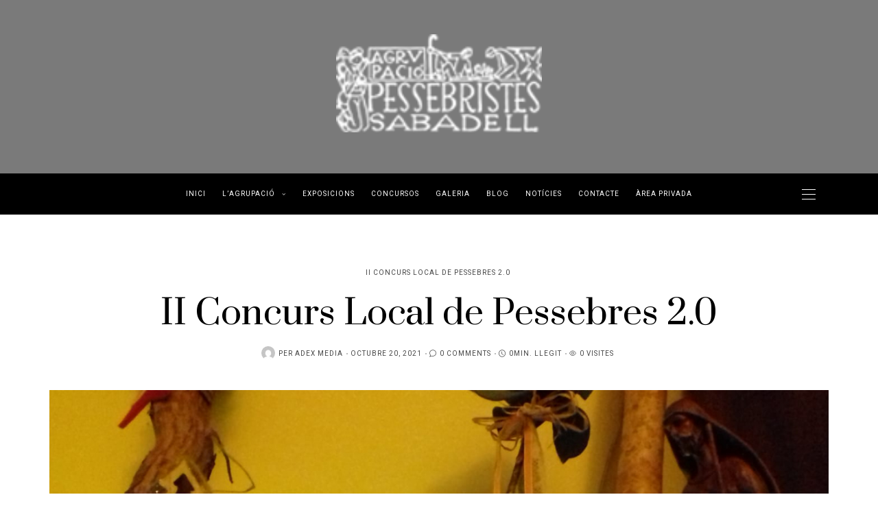

--- FILE ---
content_type: text/html; charset=UTF-8
request_url: https://pessebressabadell.cat/gallery-view/estel-canora/
body_size: 22103
content:
<!DOCTYPE html>
<html lang="ca">
<head>
	<meta charset="UTF-8" />
	<meta http-equiv="X-UA-Compatible" content="IE=edge">
   <meta name="viewport" content="width=device-width, initial-scale=1">

	<link rel="profile" href="https://gmpg.org/xfn/11" />
	<title>II Concurs Local de Pessebres 2.0 &#8211; Pessebristes Sabadell</title>
<meta name='robots' content='max-image-preview:large' />
<meta property="og:locale" content="ca" /><meta property="og:site_name" content="Pessebristes Sabadell" /><meta property="og:url" content="https://pessebressabadell.cat/gallery-view/estel-canora/" /><meta property="og:title" content="II Concurs Local de Pessebres 2.0" /><meta property="og:type" content="article" /><meta property="og:image" content="https://pessebressabadell.cat/wp-content/uploads/2021/10/Estel-Canora-1170x658.jpg" /><meta property="og:image:width" content="1170" /><meta property="og:image:height" content="658" /><link rel='dns-prefetch' href='//assets.pinterest.com' />
<link rel='dns-prefetch' href='//fonts.googleapis.com' />
<link rel="alternate" type="application/rss+xml" title="Pessebristes Sabadell &raquo; Canal d&#039;informació" href="https://pessebressabadell.cat/feed/" />
<link rel="alternate" type="application/rss+xml" title="Pessebristes Sabadell &raquo; Canal dels comentaris" href="https://pessebressabadell.cat/comments/feed/" />
<link rel="alternate" type="application/rss+xml" title="Pessebristes Sabadell &raquo; II Concurs Local de Pessebres 2.0 Canal dels comentaris" href="https://pessebressabadell.cat/gallery-view/estel-canora/feed/" />
<link rel="alternate" title="oEmbed (JSON)" type="application/json+oembed" href="https://pessebressabadell.cat/wp-json/oembed/1.0/embed?url=https%3A%2F%2Fpessebressabadell.cat%2Fgallery-view%2Festel-canora%2F" />
<link rel="alternate" title="oEmbed (XML)" type="text/xml+oembed" href="https://pessebressabadell.cat/wp-json/oembed/1.0/embed?url=https%3A%2F%2Fpessebressabadell.cat%2Fgallery-view%2Festel-canora%2F&#038;format=xml" />
<style id='wp-img-auto-sizes-contain-inline-css' type='text/css'>
img:is([sizes=auto i],[sizes^="auto," i]){contain-intrinsic-size:3000px 1500px}
/*# sourceURL=wp-img-auto-sizes-contain-inline-css */
</style>
<style id='wp-emoji-styles-inline-css' type='text/css'>

	img.wp-smiley, img.emoji {
		display: inline !important;
		border: none !important;
		box-shadow: none !important;
		height: 1em !important;
		width: 1em !important;
		margin: 0 0.07em !important;
		vertical-align: -0.1em !important;
		background: none !important;
		padding: 0 !important;
	}
/*# sourceURL=wp-emoji-styles-inline-css */
</style>
<link rel='stylesheet' id='wp-block-library-css' href='https://pessebressabadell.cat/wp-includes/css/dist/block-library/style.min.css' type='text/css' media='all' />
<style id='global-styles-inline-css' type='text/css'>
:root{--wp--preset--aspect-ratio--square: 1;--wp--preset--aspect-ratio--4-3: 4/3;--wp--preset--aspect-ratio--3-4: 3/4;--wp--preset--aspect-ratio--3-2: 3/2;--wp--preset--aspect-ratio--2-3: 2/3;--wp--preset--aspect-ratio--16-9: 16/9;--wp--preset--aspect-ratio--9-16: 9/16;--wp--preset--color--black: #000000;--wp--preset--color--cyan-bluish-gray: #abb8c3;--wp--preset--color--white: #ffffff;--wp--preset--color--pale-pink: #f78da7;--wp--preset--color--vivid-red: #cf2e2e;--wp--preset--color--luminous-vivid-orange: #ff6900;--wp--preset--color--luminous-vivid-amber: #fcb900;--wp--preset--color--light-green-cyan: #7bdcb5;--wp--preset--color--vivid-green-cyan: #00d084;--wp--preset--color--pale-cyan-blue: #8ed1fc;--wp--preset--color--vivid-cyan-blue: #0693e3;--wp--preset--color--vivid-purple: #9b51e0;--wp--preset--gradient--vivid-cyan-blue-to-vivid-purple: linear-gradient(135deg,rgb(6,147,227) 0%,rgb(155,81,224) 100%);--wp--preset--gradient--light-green-cyan-to-vivid-green-cyan: linear-gradient(135deg,rgb(122,220,180) 0%,rgb(0,208,130) 100%);--wp--preset--gradient--luminous-vivid-amber-to-luminous-vivid-orange: linear-gradient(135deg,rgb(252,185,0) 0%,rgb(255,105,0) 100%);--wp--preset--gradient--luminous-vivid-orange-to-vivid-red: linear-gradient(135deg,rgb(255,105,0) 0%,rgb(207,46,46) 100%);--wp--preset--gradient--very-light-gray-to-cyan-bluish-gray: linear-gradient(135deg,rgb(238,238,238) 0%,rgb(169,184,195) 100%);--wp--preset--gradient--cool-to-warm-spectrum: linear-gradient(135deg,rgb(74,234,220) 0%,rgb(151,120,209) 20%,rgb(207,42,186) 40%,rgb(238,44,130) 60%,rgb(251,105,98) 80%,rgb(254,248,76) 100%);--wp--preset--gradient--blush-light-purple: linear-gradient(135deg,rgb(255,206,236) 0%,rgb(152,150,240) 100%);--wp--preset--gradient--blush-bordeaux: linear-gradient(135deg,rgb(254,205,165) 0%,rgb(254,45,45) 50%,rgb(107,0,62) 100%);--wp--preset--gradient--luminous-dusk: linear-gradient(135deg,rgb(255,203,112) 0%,rgb(199,81,192) 50%,rgb(65,88,208) 100%);--wp--preset--gradient--pale-ocean: linear-gradient(135deg,rgb(255,245,203) 0%,rgb(182,227,212) 50%,rgb(51,167,181) 100%);--wp--preset--gradient--electric-grass: linear-gradient(135deg,rgb(202,248,128) 0%,rgb(113,206,126) 100%);--wp--preset--gradient--midnight: linear-gradient(135deg,rgb(2,3,129) 0%,rgb(40,116,252) 100%);--wp--preset--font-size--small: 13px;--wp--preset--font-size--medium: 20px;--wp--preset--font-size--large: 36px;--wp--preset--font-size--x-large: 42px;--wp--preset--spacing--20: 0.44rem;--wp--preset--spacing--30: 0.67rem;--wp--preset--spacing--40: 1rem;--wp--preset--spacing--50: 1.5rem;--wp--preset--spacing--60: 2.25rem;--wp--preset--spacing--70: 3.38rem;--wp--preset--spacing--80: 5.06rem;--wp--preset--shadow--natural: 6px 6px 9px rgba(0, 0, 0, 0.2);--wp--preset--shadow--deep: 12px 12px 50px rgba(0, 0, 0, 0.4);--wp--preset--shadow--sharp: 6px 6px 0px rgba(0, 0, 0, 0.2);--wp--preset--shadow--outlined: 6px 6px 0px -3px rgb(255, 255, 255), 6px 6px rgb(0, 0, 0);--wp--preset--shadow--crisp: 6px 6px 0px rgb(0, 0, 0);}:where(.is-layout-flex){gap: 0.5em;}:where(.is-layout-grid){gap: 0.5em;}body .is-layout-flex{display: flex;}.is-layout-flex{flex-wrap: wrap;align-items: center;}.is-layout-flex > :is(*, div){margin: 0;}body .is-layout-grid{display: grid;}.is-layout-grid > :is(*, div){margin: 0;}:where(.wp-block-columns.is-layout-flex){gap: 2em;}:where(.wp-block-columns.is-layout-grid){gap: 2em;}:where(.wp-block-post-template.is-layout-flex){gap: 1.25em;}:where(.wp-block-post-template.is-layout-grid){gap: 1.25em;}.has-black-color{color: var(--wp--preset--color--black) !important;}.has-cyan-bluish-gray-color{color: var(--wp--preset--color--cyan-bluish-gray) !important;}.has-white-color{color: var(--wp--preset--color--white) !important;}.has-pale-pink-color{color: var(--wp--preset--color--pale-pink) !important;}.has-vivid-red-color{color: var(--wp--preset--color--vivid-red) !important;}.has-luminous-vivid-orange-color{color: var(--wp--preset--color--luminous-vivid-orange) !important;}.has-luminous-vivid-amber-color{color: var(--wp--preset--color--luminous-vivid-amber) !important;}.has-light-green-cyan-color{color: var(--wp--preset--color--light-green-cyan) !important;}.has-vivid-green-cyan-color{color: var(--wp--preset--color--vivid-green-cyan) !important;}.has-pale-cyan-blue-color{color: var(--wp--preset--color--pale-cyan-blue) !important;}.has-vivid-cyan-blue-color{color: var(--wp--preset--color--vivid-cyan-blue) !important;}.has-vivid-purple-color{color: var(--wp--preset--color--vivid-purple) !important;}.has-black-background-color{background-color: var(--wp--preset--color--black) !important;}.has-cyan-bluish-gray-background-color{background-color: var(--wp--preset--color--cyan-bluish-gray) !important;}.has-white-background-color{background-color: var(--wp--preset--color--white) !important;}.has-pale-pink-background-color{background-color: var(--wp--preset--color--pale-pink) !important;}.has-vivid-red-background-color{background-color: var(--wp--preset--color--vivid-red) !important;}.has-luminous-vivid-orange-background-color{background-color: var(--wp--preset--color--luminous-vivid-orange) !important;}.has-luminous-vivid-amber-background-color{background-color: var(--wp--preset--color--luminous-vivid-amber) !important;}.has-light-green-cyan-background-color{background-color: var(--wp--preset--color--light-green-cyan) !important;}.has-vivid-green-cyan-background-color{background-color: var(--wp--preset--color--vivid-green-cyan) !important;}.has-pale-cyan-blue-background-color{background-color: var(--wp--preset--color--pale-cyan-blue) !important;}.has-vivid-cyan-blue-background-color{background-color: var(--wp--preset--color--vivid-cyan-blue) !important;}.has-vivid-purple-background-color{background-color: var(--wp--preset--color--vivid-purple) !important;}.has-black-border-color{border-color: var(--wp--preset--color--black) !important;}.has-cyan-bluish-gray-border-color{border-color: var(--wp--preset--color--cyan-bluish-gray) !important;}.has-white-border-color{border-color: var(--wp--preset--color--white) !important;}.has-pale-pink-border-color{border-color: var(--wp--preset--color--pale-pink) !important;}.has-vivid-red-border-color{border-color: var(--wp--preset--color--vivid-red) !important;}.has-luminous-vivid-orange-border-color{border-color: var(--wp--preset--color--luminous-vivid-orange) !important;}.has-luminous-vivid-amber-border-color{border-color: var(--wp--preset--color--luminous-vivid-amber) !important;}.has-light-green-cyan-border-color{border-color: var(--wp--preset--color--light-green-cyan) !important;}.has-vivid-green-cyan-border-color{border-color: var(--wp--preset--color--vivid-green-cyan) !important;}.has-pale-cyan-blue-border-color{border-color: var(--wp--preset--color--pale-cyan-blue) !important;}.has-vivid-cyan-blue-border-color{border-color: var(--wp--preset--color--vivid-cyan-blue) !important;}.has-vivid-purple-border-color{border-color: var(--wp--preset--color--vivid-purple) !important;}.has-vivid-cyan-blue-to-vivid-purple-gradient-background{background: var(--wp--preset--gradient--vivid-cyan-blue-to-vivid-purple) !important;}.has-light-green-cyan-to-vivid-green-cyan-gradient-background{background: var(--wp--preset--gradient--light-green-cyan-to-vivid-green-cyan) !important;}.has-luminous-vivid-amber-to-luminous-vivid-orange-gradient-background{background: var(--wp--preset--gradient--luminous-vivid-amber-to-luminous-vivid-orange) !important;}.has-luminous-vivid-orange-to-vivid-red-gradient-background{background: var(--wp--preset--gradient--luminous-vivid-orange-to-vivid-red) !important;}.has-very-light-gray-to-cyan-bluish-gray-gradient-background{background: var(--wp--preset--gradient--very-light-gray-to-cyan-bluish-gray) !important;}.has-cool-to-warm-spectrum-gradient-background{background: var(--wp--preset--gradient--cool-to-warm-spectrum) !important;}.has-blush-light-purple-gradient-background{background: var(--wp--preset--gradient--blush-light-purple) !important;}.has-blush-bordeaux-gradient-background{background: var(--wp--preset--gradient--blush-bordeaux) !important;}.has-luminous-dusk-gradient-background{background: var(--wp--preset--gradient--luminous-dusk) !important;}.has-pale-ocean-gradient-background{background: var(--wp--preset--gradient--pale-ocean) !important;}.has-electric-grass-gradient-background{background: var(--wp--preset--gradient--electric-grass) !important;}.has-midnight-gradient-background{background: var(--wp--preset--gradient--midnight) !important;}.has-small-font-size{font-size: var(--wp--preset--font-size--small) !important;}.has-medium-font-size{font-size: var(--wp--preset--font-size--medium) !important;}.has-large-font-size{font-size: var(--wp--preset--font-size--large) !important;}.has-x-large-font-size{font-size: var(--wp--preset--font-size--x-large) !important;}
/*# sourceURL=global-styles-inline-css */
</style>

<style id='classic-theme-styles-inline-css' type='text/css'>
/*! This file is auto-generated */
.wp-block-button__link{color:#fff;background-color:#32373c;border-radius:9999px;box-shadow:none;text-decoration:none;padding:calc(.667em + 2px) calc(1.333em + 2px);font-size:1.125em}.wp-block-file__button{background:#32373c;color:#fff;text-decoration:none}
/*# sourceURL=/wp-includes/css/classic-themes.min.css */
</style>
<link rel='stylesheet' id='contact-form-7-css' href='https://pessebressabadell.cat/wp-content/plugins/contact-form-7/includes/css/styles.css' type='text/css' media='all' />
<link rel='stylesheet' id='bootstrap-css' href='https://pessebressabadell.cat/wp-content/themes/buzzblogpro/bootstrap/bootstrap.min.css' type='text/css' media='all' />
<link rel='stylesheet' id='buzzblogpro-style-css' href='https://pessebressabadell.cat/wp-content/themes/buzzblogpro/style.css' type='text/css' media='all' />
<style id='buzzblogpro-style-inline-css' type='text/css'>
@media (min-width: 1200px) {.container,.page .title-section, .single .content-holder .single-title-section,.container .wp-block-group__inner-container{max-width: 1600px;}.fullwidth-widget .form-inline {max-width: 1600px;}.single .content-holder .single-title-section {width: 1600px;}}.owl-slide .cover-wrapper.slide-sub-item-large {border-right-width: 32px;}.owl-slide .cover-wrapper.slide-sub-item-small.middle {border-bottom-width: 16px;}.owl-slide .cover-wrapper.slide-sub-item-small.last {border-top-width: 16px;}@media(min-width:992px){.owl-slide .cover-wrapper.slide-sub-item-large {height: 600px;}.owl-slide .cover-wrapper.slide-sub-item-small {height: 300px;}}@media only screen and (min-width:768px) and (max-width:991px) {.owl-slide .cover-wrapper.slide-sub-item-large {height: 400px;}.owl-slide .cover-wrapper.slide-sub-item-small {height: 200px;}}@media(max-width:767px){.owl-slide .cover-wrapper.slide-sub-item-large {height: 300px;}.owl-slide .cover-wrapper.slide-sub-item-small {height: 150px;}}.primary-menu .has-mega-sub-menu .mega-sub-menu {min-height:320px;}.logo img {width:px;}.split-menu .header .logo {max-width:px;}.navbar-fixed .logo img {width:px;}.split-menu .header .navbar-fixed .logo {max-width:px;}.footer-logo .logo img {width:529px;}#primary {border-top-color:#EEEEEE}#primary {border-bottom-color:#EEEEEE}#primary {border-top-width:0px;}#primary {border-bottom-width:0px;}.single .single-header .meta-space-top, .single .single-header .meta-space-top a { text-align:center!important;}.bigletter:before { font-family:"JostRegular";}.lowestfooter {border-top-color:#EEEEEE}.header-overlay {background:}.parallax-image:before {background:rgba(0,0,0,0.42)}.primary-menu ul li:not(.buzzblogpro-widget-menu) > ul {top:-0px}.owl-slide .cover-wrapper.slide-sub-item-large {border-right-color: transparent;}.owl-slide .cover-wrapper.slide-sub-item-small.middle {border-bottom-color: transparent;}.owl-slide .cover-wrapper.slide-sub-item-small.last {border-top-color: transparent;}.top-slideshow .cover:before {background: linear-gradient(to bottom, transparent 40%, #000000 100%)} .top-slideshow .cover:before{opacity: 0.34;}body { background-color:#ffffff;}.logo-in-menu img {max-height: 24px;}
.widget_nav_menu li {
    border-top: 0;
    padding: 0.7667em 12px;
    display: inline-block;
}
#menu-footer-menu {text-align:center;}
.sidebar .widget {
    margin-bottom: 60px;}
    .topleftmenu, .topcenter-menu {
    border-bottom: 0px solid #eee;
}
.primary-menu .mega-menu-posts .post-title {
    padding: 12px 28px 6px 28px;
}			
body.login {
    color: white;
}
/*
#cuar-js-page-content {
    padding-right: 11px;
}
#cuar-js-tray {
    display:none;
}
*/		
.library-viewer--breadcrumb {
    border: 0px !important;
    border-bottom: 1px solid #d4d4d4 !important;
    padding: 0px 0px !important;
    margin-bottom:0px !important;
}
.library-viewer--breadcrumb-item {
    color: black !important;
    text-transform: capitalize;
    font-style: italic;
    font-size: 16px;
}
.library-viewer--folder h3,
.library-viewer--folder h3 a,
.library-viewer--file a {
    line-height:1.2;
    font-size:19px;
    margin-bottom:0px;
    color: black;
    font-weight:400;
    font-family: inherit;
}
.library-viewer--table tbody tr:nth-child(2n-1) {
    background-color: #ededed;
}
td.library-viewer--file-el {
    display: flex;
    align-items: center;
    justify-content: space-between;
}
a.download-btn {
    padding: 5px 10px;
    background-color: black;
    color: white;
    font-size: .8em;
    cursor: pointer;
}
a.download-btn:hover {
    background-color: #d7bb71;
}
span.library-viewer--file__icon {
    width: 30px;
    display: inline-block;
}

.private-page-template .elementor-tabs-wrapper {
    border-bottom: 1px solid #c3c3c3;
}
.private-page-template .elementor-tab-title {
    border: 0 !important;
    font-weight:600 !important;
    color:#c3c3c3 !important;
}
.private-page-template .elementor-tab-title.elementor-active {
    color:black !important;
}
.private-page-template .elementor-tab-title:after {
    border:0px !important;
}
.private-page-template .elementor-tab-content {
    padding:0px !important;
    border:0px !important;
}

.elementor-widget-wp-widget-buzzblogpro_categorybanner .elementor-widget-container {
    display:flex;
}
.elementor-widget-wp-widget-buzzblogpro_categorybanner .elementor-widget-container .promo-button + .promo-button {
    margin-left: 10px;
}	

.zoom-in {
    transition: .2s ease-in-out;
    transform: scale(1);
}
.zoom-in:hover {
    transform: scale(1.04);
}.post_category:after, .hs_aboutme_text span, .slide-category span, .widget-content h4.subtitle span, .nav-tabs > li.active > a, .nav-tabs > li.active > a:hover, .nav-tabs > li.active > a:focus, .title-section span, .heading-entrance span {border-top-color:#000000}.mailchimp-alert, .consent-check input[type="checkbox"]:checked + label::before {background:#000000}.error404-holder_num, .twitter-list i, .hercules-likes:hover:before, .hercules-likes.active:before {color:#000000}.icon-menu .icon-menu-count, .audioplayer-bar-played, .audioplayer-volume-adjust div div, #back-top a:hover span, .owl-carousel .owl-dots .owl-dot.active span, .owl-carousel .owl-dots .owl-dot:hover span, .link-image a .link-wrapper, .widget_calendar tbody a, .text-highlight, div.jp-play-bar, div.jp-volume-bar-value, .progress .bar, .buzzblogpro-cart .badge, .mobile-shopping-cart .badge, .share-buttons .heart span {background:#000000}.hs_recent_popular_tab_widget_content .tab_title.selected a, .search-option-tab li:hover a,.search-option-tab li.active a {border-bottom: 1px solid #000000}.consent-check input[type="checkbox"]:checked + label::before, .consent-check label::before {border: 1px solid #000000}.primary-menu ul li:not(.buzzblogpro-widget-menu):hover > a, .primary-menu .has-mega-column:not(.widget-in-menu) > .sub-menu a:hover, .primary-menu .has-mega-column > .sub-menu > .columns-sub-item > a:hover, .primary-menu li ul li.active-link:not(.buzzblogpro-widget-menu) a { color:#c2a37e}.primary-menu ul li.current-menu-item:not(.buzzblogpro-widget-menu) > a, .primary-menu .has-mega-column:not(.widget-in-menu) > .sub-menu .current-menu-item > a { color:#c2a37e}.menu-mobile ul li.current-menu-item > a, .menu-mobile ul li.current-menu-ancestor > a { color:#d7bb71}.primary-menu > li > a:hover, .primary-menu > li.current-menu-item > a, .primary-menu > li.current-menu-ancestor > a, .primary-menu li:hover > a, .primary-menu .mega-menu-posts .post a:hover { color:#d7bb71}.primary-menu > li.current-menu-item > a, .primary-menu > li.current-menu-ancestor > a { color:#d7bb71}.primary-menu > li > a {background:transparent;}.primary-menu > li > a:hover, .primary-menu > li.current-menu-item > a, .primary-menu > li.current-menu-ancestor > a, .primary-menu li:hover > a { background:transparent;}.primary-menu > li.current-menu-item > a, .primary-menu > li.current-menu-ancestor > a { background:transparent;}.widget-in-menu .grid .grid-item .post-header h2 a, .widget-in-menu .grid .grid-item h2.post-title, .widget-in-menu .post-grid-block h2.grid-post-title a, .widget-in-menu .post-grid-block h2.grid-post-title { color:#000000}.animated-border-effect .primary-menu > li > a:before {background: transparent;}.primary-menu .has-sub-menu:not(.no-sub-menu) .mega-menu-posts, .megamenu-submenu-left .primary-menu .has-sub-menu:not(.no-sub-menu) .mega-menu-posts, .primary-menu ul li:not(.buzzblogpro-widget-menu) a, .primary-menu .has-mega-sub-menu .mega-sub-menu ul, .primary-menu .has-mega-column > .sub-menu > .columns-sub-item > a, #cart-wrap {border-color:transparent}#top-menu ul {background:rgba(255,255,255,1)}#top-menu ul a, #top-menu .current_page_item ul a, #top-menu ul .current_page_item a, #top-menu .current-menu-item ul a, #top-menu ul .current-menu-item a, #top-menu li:hover > ul a {border-color:#FFFFFF}.top-border {background:#FFFFFF}.modern-layout .meta-space-top a, .modern-layout .meta-space-top, .modern-layout .post_category a, .modern-layout .meta-space-top, .parallax-image .category-box span, .parallax-image .category-filter a, .parallax-image .cat-des, .parallax-image .title-section h2, .modern-layout .title-section h2, .modern-layout h2.post-subtitle {color:#ffffff}.modern-layout h1.post-title, .parallax-image .title-section h1 {color:#ffffff}.ribbon-featured {color:#000000}.ribbon-featured {background:#f9f9f9}.category-filter ul li.current-cat a, .category-filter ul li.current-cat-ancestor a { color: #ffffff}#cart-wrap .but-cart:hover, .footer .instagram-footer .readmore-button a:hover, a.comment-reply-link:hover, input[type="submit"]:hover, input[type="button"]:hover, .btn-default.active, .btn-default.focus, .btn-default:active, .btn-default:focus, .btn-default:hover, .open > .dropdown-toggle.btn-default, .category-filter ul li.current-cat a, .category-filter ul li.current-cat-ancestor a, .category-filter ul li a:hover, .woocommerce #review_form #respond .form-submit input:hover, .woocommerce .widget_price_filter .price_slider_amount .button:hover, .woocommerce div.product form.cart .button:hover, .woocommerce #respond input#submit:hover, .woocommerce #respond input#submit.alt, .woocommerce a.button:hover, .woocommerce a.button.alt:hover, .woocommerce button.button.alt:hover, .woocommerce input.button.alt:hover, .woocommerce button.button:hover, .woocommerce input.button:hover { border-color: #d7bb71}#cart-wrap .but-cart, .footer .instagram-footer .readmore-button a, a.btn, a.comment-reply-link, input[type="submit"], input[type="button"], .category-filter ul li a, .woocommerce #review_form #respond .form-submit input, .woocommerce .widget_price_filter .price_slider_amount .button, .woocommerce div.product form.cart .button, .woocommerce #respond input#submit, .woocommerce #respond input#submit.alt, .woocommerce a.button, .woocommerce a.button.alt, .woocommerce button.button.alt, .woocommerce input.button.alt, .woocommerce button.button, .woocommerce input.button { background: #000000}#cart-wrap .but-cart:hover, .footer .instagram-footer .readmore-button a:hover, a.comment-reply-link:hover, input[type="submit"]:hover, input[type="button"]:hover, .btn-default.active, .btn-default.focus, .btn-default:active, .btn-default:focus, .btn-default:hover, .open > .dropdown-toggle.btn-default, .category-filter ul li.current-cat a,.category-filter ul li.current-cat-ancestor a, .category-filter ul li a:hover, .woocommerce #review_form #respond .form-submit input:hover, .woocommerce .widget_price_filter .price_slider_amount .button:hover, .woocommerce div.product form.cart .button:hover, .woocommerce #respond input#submit:hover, .woocommerce #respond input#submit.alt, .woocommerce a.button:hover, .woocommerce a.button.alt:hover, .woocommerce button.button.alt:hover, .woocommerce input.button.alt:hover, .woocommerce button.button:hover, .woocommerce input.button:hover { background: #d7bb71}.viewpost-button a.button { border-color: #000000}.viewpost-button a.button:hover { border-color: #d7bb71}.viewpost-button a.button { background: #000000}.viewpost-button a.button:hover { background: #d7bb71}a.slideshow-btn:hover { border-color: #d7bb71}a.slideshow-btn { background: #ffffff}a.slideshow-btn:hover { background: #d7bb71}.top-slideshow .cover .cover-link { display:none;}.page-numbers li a { border-color: #000000}.page-numbers .current { color: #ffffff}.page-numbers .current { border-color: #000000}.page-numbers .current { background: #000000}.page-numbers li a:hover { border-color: #000000}.page-numbers li a { background: #ffffff}.page-numbers li a:hover { background: #000000}.icon-menu a { line-height: 20px;}.icon-menu a { color: #FFFFFF;}.nav-icon4 span, .nav-icon4 span:before, .nav-icon4 span:after { background-color: #FFFFFF;}.side-icons .nav-icon4 span:before, .side-icons .nav-icon4 span:after { background-color: #000000;}
/*# sourceURL=buzzblogpro-style-inline-css */
</style>
<link rel='stylesheet' id='buzzblogpro-fonts-without-redux-css' href='//fonts.googleapis.com/css?family=Playfair+Display%3A400%2C400italic%3B%7CHeebo%3A400%7CMr+De+Haviland%3A400%7CPrata%3A400&#038;subset=latin%2Clatin-ext' type='text/css' media='all' />
<link rel='stylesheet' id='buzzblogpro-reset-css' href='https://pessebressabadell.cat/wp-content/themes/buzzblogpro/reset.css' type='text/css' media='all' />
<link rel='stylesheet' id='wppb_stylesheet-css' href='https://pessebressabadell.cat/wp-content/plugins/profile-builder/assets/css/style-front-end.css' type='text/css' media='all' />
<script type="text/javascript" src="https://pessebressabadell.cat/wp-includes/js/jquery/jquery.min.js" id="jquery-core-js"></script>
<script type="text/javascript" src="https://pessebressabadell.cat/wp-includes/js/jquery/jquery-migrate.min.js" id="jquery-migrate-js"></script>
<link rel="https://api.w.org/" href="https://pessebressabadell.cat/wp-json/" /><link rel="alternate" title="JSON" type="application/json" href="https://pessebressabadell.cat/wp-json/wp/v2/gallery/9549" /><link rel="EditURI" type="application/rsd+xml" title="RSD" href="https://pessebressabadell.cat/xmlrpc.php?rsd" />
<meta name="generator" content="WordPress 6.9" />
<link rel="canonical" href="https://pessebressabadell.cat/gallery-view/estel-canora/" />
<link rel='shortlink' href='https://pessebressabadell.cat/?p=9549' />
<script>
window.addEventListener('load', function() {
    const wgt = document.querySelector('#wppb-login-widget-2')
    
    var div_top = document.createElement('div')
        div_top.className = "wppb-login-text-top"
        div_top.innerHTML = `
            <p class="accedeix">ACCEDEIX A L'ÀREA PRIVADA</p>
            <p>Introdueix les teves dades i entra a l'àrea privada.<br>Estigues alerta de totes les notícies, esdeveniments, sorteigs, concursos i moltes coses més.</p>
        `;
        
    var div_bot = document.createElement('div')
        div_bot.className = "wppb-login-text-bottom"
        div_bot.innerHTML = `
            <img src="//pessebressabadell.cat/wp-content/uploads/2021/10/firma.png">
        `;  
    
    if( wgt )
    {
        var rf1 = wgt.querySelector('#wppb-login-wrap')
            if( rf1 ) rf1.parentNode.insertBefore(div_top, rf1);
            
         var rf2 = wgt.querySelector('.login-submit')   
            if( rf2 ) rf2.parentNode.insertBefore(div_bot, rf2);
    }
    
    // Slider
    const first_slide = document.querySelector('.parallax-image.layout9');
    const slides = [
        {
            image : 'https://pessebressabadell.cat/wp-content/uploads/2021/11/banner-principal-02.jpg',
            text : '<h1>Agrupació de Pessebristes</h1><h2>de Sabadell</h2>'
        },
        {
            image : 'https://pessebressabadell.cat/wp-content/uploads/2022/04/banner-principal-03-sinfiltro.jpg',
            text : '<h1>Agrupació de Pessebristes</h1><h2>de Sabadell</h2>'
        },
    ];
    
    if( first_slide ) {
        first_slide.setAttribute('data-slide', 0);
        
        slides.forEach(({image, text}, index) => {
            var tmp = first_slide.cloneNode(true);
                tmp.classList.add('hideSlide');
                tmp.setAttribute('data-slide', index+1);
                tmp.style.backgroundImage = `url(${image})`
                
                tmp.querySelector('.title-section').innerHTML = text;
                
                
                first_slide.parentNode.insertBefore(tmp, first_slide);
        })
        
        // Loop
        setTimeout(() => {
            const all_slides = document.querySelectorAll('.parallax-image.layout9');
            const slides_count = all_slides.length;
            var cr = 1;
            
            setInterval(() => {
                all_slides.forEach(el => el.classList.add('hideSlide'))
                document.querySelector(`.parallax-image.layout9[data-slide="${cr}"]`).classList.remove('hideSlide')
                cr++
                if( cr == slides_count ) cr = 0
            }, 8000)
            
        }, 150)
    }
}, false)
</script><meta name="generator" content="Elementor 3.21.5; features: e_optimized_assets_loading, e_optimized_css_loading, additional_custom_breakpoints; settings: css_print_method-internal, google_font-enabled, font_display-auto">
<link rel="icon" href="https://pessebressabadell.cat/wp-content/uploads/2021/10/cropped-logotipo-32x32.png" sizes="32x32" />
<link rel="icon" href="https://pessebressabadell.cat/wp-content/uploads/2021/10/cropped-logotipo-192x192.png" sizes="192x192" />
<link rel="apple-touch-icon" href="https://pessebressabadell.cat/wp-content/uploads/2021/10/cropped-logotipo-180x180.png" />
<meta name="msapplication-TileImage" content="https://pessebressabadell.cat/wp-content/uploads/2021/10/cropped-logotipo-270x270.png" />
		<style type="text/css" id="wp-custom-css">
			/*GLOBAL*/
.cp-logout{
	padding-right:20px !important;
}
.title-section h2{
	font-family: Butler;
  text-align: center;
  line-height: 52px;
  letter-spacing: -2px;
  font-weight: 700 !important;
  font-style: normal;
  color: white;
  font-size: 52px;
}
h2.post-subtitle{
	line-height:30px !important;
	font-size:35px !important;
}
a.pinterest-share-icon{
  display: none;
}
.soci label{
	padding:5px 0px;
}
.vertical-share-container{
	display:none;
}
input.wpcf7-form-control.has-spinner.wpcf7-submit {
  text-align: center !important;
  margin: 0 auto;
  align-items: center;
  justify-content: center;
  display: flex;
}
p{
	margin:0 !important;
}
.miscelania * {
  text-align: center !important;
}
.headerstyler {
	background-color: black !important;
}
li#wppb-form-element-1 h4 {
  text-align: center;
  font-family: 'Butler';
}
.wppb-form-field label, #wppb-login-wrap .login-username label, #wppb-login-wrap .login-password label, #wppb-login-wrap .login-auth label {
  width: 100%;
  float: left;
  min-height: 1px;
	text-align:left;
}
div#wppb-login-widget-2 h4 {
  font-family: 'Butler';
  font-size: 25px;
	line-height:1.2em;
}
.wppb-form-field input[type="text"], .wppb-form-field input[type="number"], .wppb-form-field input[type="email"], .wppb-form-field input[type="url"], .wppb-form-field input[type="password"], .wppb-form-field input[type="search"], .wppb-form-field select, .wppb-form-field textarea, .wppb-checkboxes, .wppb-radios, #wppb-login-wrap .login-username input, #wppb-login-wrap .login-password input, #wppb-login-wrap .login-auth input {
  width: 100%;
  float: left;
}
p.login-submit {
  text-align: center;
}
.wppb-login-text-bottom {
  text-align: center;
}
.wppb-login-text-top p {
  text-align: center;
	padding-bottom:40px;
}
p.accedeix {
  font-size: 18px;
  text-align: center;
	font-weight:bold;
}
p.form-submit {
  text-align: center;
}
.col-md-12{
	min-height:0px !important;
}
figure.thumbnail.featured-thumbnail.large {
  margin-top: 0px !important;
	margin-bottom:10px !important;
}
a.newsletter-ajax-popup {
  display: none;
}
div.promo-button span{
	display:none;
}
.promo-button a {
  padding: 10px 60px;
  background-color: black;
  color: white;
}
.promo-button a:hover {
  background-color: #f0b689;
  color: black;
}
.footer_heading h4.subtitle {
  background-color: transparent !important;
  color: white !important;
  font-family: 'JostRegular' !important;
  font-weight: 600 !important;
  text-transform: uppercase !important;
	text-align:left !important;
}
.footer-mobil {
  border-top: 1px solid white;
}
.widget_nav_menu li {
  border-top: 0;
  padding: 0.7667em 12px;
  display: block;
  width: 50%;
  padding: 5px 0px;
  float: left;
	text-align:left !important
}
.fullheight-header-active:not(.navbar-fixed) #primary {
  border-bottom-width: 1px;
  border-top-width: 1px;
}
.fullheight-header-active:not(.navbar-fixed) #primary {
  border-top-color: rgba(255,255,255,0.8);
  border-bottom-color: rgba(255,255,255,0.8);
}

/*END GLOBAL*/

/*HOME*/

.noticia-destacada .cover-content {
  background-color: transparent;
}
.noticies-principals {
    width: 45%;
    float: left;
    margin-left: 5%;
}
.hercules_widget_featured_post .cover-content{
	top:0 !important;
}
.home-blog-noticia h4 {
  position: absolute !important;
  top: 5% !important;
  color: white !important;
  z-index: 1;
  background-color: transparent !important;
  left: 5%;
  font-family: 'Jost' !important;
  font-weight: bold !important;
  font-size: 18px !important;
}
.home-blog-noticia .excerpt {
  position: absolute;
  top: 20%;
  left: 5%;
  font-family: 'Jost';
  color: white;
  font-size: 25px;
}
.noticia-destacada .cover-content h2 a, .noticia-destacada .cover-content span, .noticia-destacada .cover-content a {
  color: black !important;
}
.noticies-blog h2.grid-post-title a {
  color: white !important;
  position: absolute;
  top: 40%;
	left: 10%;
}
.noticies-blog .meta-space-top {
	position: absolute;
	top: 60%;
}
.noticies-blog .meta-space-top span, .noticies-blog .meta-space-top a {
	color: white !important;
}
.footer-text{
	text-align:left;
}
.category-filter ul {
	margin-top: 30px;
}
.category-filter ul li {
	margin-right: 25px;
	margin-bottom: 25px;
}
.category-box span{
	display:none !important;
}
.category-filter{
	text-align:left;
}
.direccio-ratoli{
	font-size:48px !important;
}
.ratoli-img{
	display:none;
}
/*END HOME*/

/*HISTORIA*/

/*LLISTA HISTORIA*/

ul.llista-historia li::marker{
	font-weight:bold;
}
ul.llista-historia li:first-child::marker {
	content: '1940  ';
}
ul.llista-historia li:nth-child(2n)::marker{
	content: '1941  ';
}
ul.llista-historia li:nth-child(3n)::marker{
	content: '1956  ';
}
ul.llista-historia li:nth-child(4n)::marker{
	content: '1966  ';
}
ul.llista-historia li:nth-child(5n)::marker{
	content: '1977  ';
}
ul.llista-historia li:nth-child(6n)::marker{
	content: '1977  ';
}
ul.llista-historia li:nth-child(7n)::marker{
	content: '1980  ';
}
ul.llista-historia li:nth-child(8n)::marker{
	content: '1984  ';
}
ul.llista-historia li:nth-child(9n)::marker{
	content: '1984  ';
}
ul.llista-historia li:nth-child(10n)::marker{
	content: '1991  ';
}
ul.llista-historia li:nth-child(11n)::marker{
	content: '1991  ';
}
ul.llista-historia li:nth-child(12n)::marker{
	content: '2001  ';
}
ul.llista-historia li:nth-child(13n)::marker{
	content: '2010  ';
}
ul.llista-historia li:nth-child(14n)::marker{
	content: '2016  ';
}

/*END LLISTA HISTORIA*/

/*END HISTORIA*/

/*RESPONSIVE*/

@media (min-width:801px) and (max-width:1200px){

.ratoli-img{
	display:none !important;
}
	
}

@media (min-width:365px) and (max-width:800px){

.widget_hs_recent_popular_tab{
	display:none;
}
.logged-in .mobile-top-panel {
  top: 46px !important;
  position: absolute;
  height: 64px;
}
.category-filter ul {
  margin-top: 50px;
}
.slideshow-btn, .owl-slide .slide-play {
  display: block;
}
h2 {
  font-size: 45px !important;
  line-height: 1em;
}
.footer-mobil{
	padding-top: 20px;
  background-color: black;
  border-top: 1px solid white;
}
.footer-text{
	text-align:center;
}
.col-md-4{
	clear: both;
}
.footer_heading h4.subtitle {
	text-align:left !important;
}
.footer-text{
	text-align:left !important;
}
.ratoli-img{
	display:block;
}
	
}

/*END RESPONSIVE*/

.content-holder {
 	position: relative;
}
.parallax-image.layout9 {
  z-index: 1;
  opacity: 1;
  position: relative;
	transition: .5s linear;
}
.parallax-image.layout9.hideSlide {
  z-index: 2;
  opacity: 0;
  position: absolute;
	top:0;
	left:0;
	width: 100%;
}

@media (min-width:400px) and (max-width:1600px){
h2{
	font-size:36px !important;
}
.direccio-ratoli{
		font-size:32px !important;
}
.noticies-principals {
    width: 100%;
    float: none;
    margin-left: 0%;
}
.ratoli-img{
	display:block;
}

}

.cuar_private_file-template-default .post_content .isopad {
	max-width: 100%;
}
.cuar_private_file-template-default .post_content .isopad .post-inner {
	    max-width: 100%;
}
.cuar_private_file-template-default .single-post-widget {
	display:none;
}

body.login {
	color: white;
}

.parallax-image:before {
	background:rgba(0,0,0,0.15);
}		</style>
			
</head>
<body data-rsssl=1 class="wp-singular gallery-template-default single single-gallery postid-9549 wp-embed-responsive wp-theme-buzzblogpro ajax-hercules-likes yes-topleftmenu-burger no-fullwidth-menu magnificpopup-enabled menu-arrows no-touch wide elementor-default elementor-kit-9075">
		
<div class="mobile-top-panel visible-xs-block visible-sm-block mobile-style3">
<div class="mobile-top-container">
          
<div class="mobile-logo">         
				   
						<a href="https://pessebressabadell.cat/" class="logo_h logo_h__img">
<img src="[data-uri]" class="lazyload" data-src="https://pessebressabadell.cat/wp-content/uploads/2021/10/logotipo.png" width="134" height="64" alt="Pessebristes Sabadell" title="">
</a>
				
				
							
					
</div><div class="right-container">
<div class="mobile-icons"><div class="st-trigger-effects"><a class="bt-menu-trigger nav-icon4"><span></span></a></div></div></div>
</div></div>
<div class="top-panel22 hidden-phone "><div class="container"><div class="row"><div class="col-md-12"> 

					
<div id="search-lightbox-wrap">
	<div class="search-lightbox">
		<div id="searchform-wrap">
				<div class="sb-search">
						<form id="searchform" class="" method="get" action="https://pessebressabadell.cat/" accept-charset="utf-8">
							<input class="sb-search-input" placeholder="Looking for something in particular?" type="text" value="" id="s" name="s" autofocus><a class="closeit" href="#"><i class="hs hs-cancel"></i></a>
						</form>
					</div>
		</div>
	
		<div class="container"><div class="row"><div class="col-md-12"><div class="search-results-wrap"></div></div></div></div>
	</div>
	<i id="close-search-box"></i>
</div></div></div></div></div>
<div id="st-container" class="st-container">

<div class="st-menu st-effect-4 sidepanel" id="menu-4">
<div class="side-icons"><a class="bt-menu-trigger nav-icon4 opened"><span></span></a></div>
		<div class="menu-container">
    <div class="menu-mobile">
      <div class="menu-main-menu-container"><ul id="menu-main-menu" class="menu"><li class="menu-item menu-item-type-post_type menu-item-object-page menu-item-home menu-item-13121"><a href="https://pessebressabadell.cat/">Inici</a></li>
<li class="menu-item menu-item-type-post_type menu-item-object-page menu-item-has-children menu-item-13226"><a href="https://pessebressabadell.cat/lagrupacio/">L’agrupació</a>
<ul class="sub-menu">
	<li class="menu-item menu-item-type-post_type menu-item-object-page menu-item-12631"><a href="https://pessebressabadell.cat/historia/">Història</a></li>
	<li class="menu-item menu-item-type-post_type menu-item-object-page menu-item-12632"><a href="https://pessebressabadell.cat/la-junta-directiva/">La junta directiva</a></li>
	<li class="menu-item menu-item-type-post_type menu-item-object-page menu-item-15298"><a href="https://pessebressabadell.cat/pessebristes/">Pessebristes</a></li>
</ul>
</li>
<li class="menu-item menu-item-type-post_type menu-item-object-page menu-item-13095"><a href="https://pessebressabadell.cat/exposicions/">Exposicions</a></li>
<li class="menu-item menu-item-type-post_type menu-item-object-page menu-item-12630"><a href="https://pessebressabadell.cat/concursos/">Concursos</a></li>
<li class="menu-item menu-item-type-post_type menu-item-object-page menu-item-8856"><a href="https://pessebressabadell.cat/galeria/">GALERIA</a></li>
<li class="menu-item menu-item-type-post_type menu-item-object-page menu-item-12634"><a href="https://pessebressabadell.cat/blog/">Blog</a></li>
<li class="menu-item menu-item-type-post_type menu-item-object-page menu-item-12629"><a href="https://pessebressabadell.cat/noticies/">Notícies</a></li>
<li class="menu-item menu-item-type-post_type menu-item-object-page menu-item-12633"><a href="https://pessebressabadell.cat/contacte/">Contacte</a></li>
<li class="menu-item menu-item-type-post_type menu-item-object-page menu-item-14359"><a href="https://pessebressabadell.cat/area-privada/">Àrea privada</a></li>
</ul></div>    </div>
</div>
							</div>
<div id="hs_signup" class="zoom-anim-dialog mfp-hide" data-showonload="false">

<div class="newsletter-form left-space">
<div id="buzzblogpro_mailchimp_widget-2" class="stylenone widget buzzblogpro_mailchimp_widget" data-widgetmargin="true"><div class="widget-content"><div class="mailchimp-container form-normal"><h5 class="buzzblogpro-mc-subtitle">Sign up to receive exclusive content updates, fashion & beauty tips!</h5><div class="mailchimp-form-container"><form class="buzzblogpro-mc-form black-bg typo-white" method="post"><div class="form-floating mb-3"><input type="text" placeholder="First name" class="form-control first-name" name="buzzblogpro-mc-first_name" /><label>First name</label></div><input type="hidden" name="buzzblogpro_mc_listid" value="8fe6c3a847" /><input type="hidden" name="buzzblogpro_mc_success" value="Success" /><input type="hidden" name="buzzblogpro_mc_pending" value="You have successfully subscribed. Confirm the subscription in your mailbox" /><input type="hidden" name="buzzblogpro_mc_member_exists" value="You are already subscribed" /><input type="hidden" name="buzzblogpro_mc_invalid_email" value="Email is invalid" /><input type="hidden" id="buzzblogpro_mailchimp_nonce" name="buzzblogpro_mailchimp_nonce" value="2984606df6" /><input type="hidden" name="_wp_http_referer" value="/gallery-view/estel-canora/" /><div class="form-floating mb-3 submitcontainer"><input type="text" class="form-control buzzblogpro-mc-email" placeholder="Enter email address" name="buzzblogpro-mc-email"><label>Enter email address</label><div class="ajax-loader loading"><svg version="1.1" xmlns="http://www.w3.org/2000/svg" xmlns:xlink="http://www.w3.org/1999/xlink" x="0px" y="0px" viewBox="0 0 100 100" enable-background="new 0 0 0 0" xml:space="preserve"> <path fill="#222" d="M73,50c0-12.7-10.3-23-23-23S27,37.3,27,50 M30.9,50c0-10.5,8.5-19.1,19.1-19.1S69.1,39.5,69.1,50"> <animateTransform attributeName="transform" attributeType="XML" type="rotate" dur="0.5s" from="0 50 50" to="360 50 50" repeatCount="indefinite"/> </path></svg></div></div><div class="d-grid mb-3"><input class="buzzblogpro-mc btn-block" type="submit" value="Subscribe" /></div><input type="hidden" name="_wp_http_referer" value="/gallery-view/estel-canora/" /></form><div class="consent-check"><input id="checkbox_" type="checkbox" name="buzzblogpro-mc-consent"><label for="checkbox_">I have read and agree to the <a href="/privacy-policy/" target="blank">Privacy Policy</a></label></div></div></div></div></div>
</div>
</div>
		<div class="st-pusher">

				<div class="st-content">
					<div class="st-content-inner">
		<div class="main-holder">
				
		
			
				
	
<header id="headerfix" class=" headerstyler headerphoto header"  >
	
<div class="header-overlay"></div>
	
<div class="visible-md-block visible-lg-block">
<div class="container">

<div class="row row-eq-height">
    
	
			
		<div class="col-md-12">
             
<div class="logo">         
				   
						<a href="https://pessebressabadell.cat/" class="logo_h logo_h__img">

<img src="[data-uri]" class="lazyload" data-src="https://pessebressabadell.cat/wp-content/uploads/2021/10/logotipo.png" width="134" height="64" alt="Pessebristes Sabadell" title="">
</a>
						
				<p class="logo_tagline"><span></span></p>
								
				
							
			
		
</div>   </div>
   
   </div>

</div>
  
<div class="top-bar top-container-full top-container-nofull">
<div class="sticky-wrapper">
<div class="sticky-nav">
<div class="container">
<div class="row top-center-menu">
<div class="col-md-12 col-sm-12 col-xs-12">
	 
<nav id="primary" class="sidemenu sidemenu-off top-icon-wrap" itemscope="itemscope" itemtype="https://schema.org/SiteNavigationElement">
	
				<ul id="primary-menu" class="primary-menu"><li id='menu-item-13121' class="menu-item menu-item-type-post_type menu-item-object-page menu-item-home columns_3"  data-nosubmenu="3"><a  href="https://pessebressabadell.cat/">Inici</a><li id='menu-item-13226' class="menu-item menu-item-type-post_type menu-item-object-page menu-item-has-children has-sub-menu columns_3"  data-nosubmenu="3"><a  href="https://pessebressabadell.cat/lagrupacio/">L’agrupació</a>
<ul class="sub-menu">
<li id='menu-item-12631' class="menu-item menu-item-type-post_type menu-item-object-page columns_3"  data-nosubmenu="3"><a  href="https://pessebressabadell.cat/historia/">Història</a><li id='menu-item-12632' class="menu-item menu-item-type-post_type menu-item-object-page columns_3"  data-nosubmenu="3"><a  href="https://pessebressabadell.cat/la-junta-directiva/">La junta directiva</a><li id='menu-item-15298' class="menu-item menu-item-type-post_type menu-item-object-page columns_3"  data-nosubmenu="3"><a  href="https://pessebressabadell.cat/pessebristes/">Pessebristes</a></ul>
<li id='menu-item-13095' class="menu-item menu-item-type-post_type menu-item-object-page columns_3"  data-nosubmenu="3"><a  href="https://pessebressabadell.cat/exposicions/">Exposicions</a><li id='menu-item-12630' class="menu-item menu-item-type-post_type menu-item-object-page columns_3"  data-nosubmenu="3"><a  href="https://pessebressabadell.cat/concursos/">Concursos</a><li id='menu-item-8856' class="menu-item menu-item-type-post_type menu-item-object-page mega has-mega-sub-menu columns_3"  data-nosubmenu="3"><a  href="https://pessebressabadell.cat/galeria/">GALERIA</a><li id='menu-item-12634' class="menu-item menu-item-type-post_type menu-item-object-page columns_3"  data-nosubmenu="3"><a  href="https://pessebressabadell.cat/blog/">Blog</a><li id='menu-item-12629' class="menu-item menu-item-type-post_type menu-item-object-page columns_3"  data-nosubmenu="3"><a  href="https://pessebressabadell.cat/noticies/">Notícies</a><li id='menu-item-12633' class="menu-item menu-item-type-post_type menu-item-object-page columns_3"  data-nosubmenu="3"><a  href="https://pessebressabadell.cat/contacte/">Contacte</a><li id='menu-item-14359' class="menu-item menu-item-type-post_type menu-item-object-page columns_3"  data-nosubmenu="3"><a  href="https://pessebressabadell.cat/area-privada/">Àrea privada</a><li><a class="newsletter-ajax-popup" href="#hs_signup">Subscriu-te</a></li></ul>	
	
			</nav>

</div>

</div>
	
									<ul class="icon-menu top-icon-wrap">
									
																			
												
											<li class="st-trigger-effects"><a href="#" class="bt-menu-trigger nav-icon4"><span></span></a></li>
											
									</ul>				
	</div>
</div>
</div>
</div></div>
</header>


 <div class="content-holder clearfix">
    <div class="container">
	 <div class="spacer"></div>
                 <div class="row">
			   <div class="col-md-12" id="content">
                        <article id="post-9549" class="post__holder post-9549 gallery type-gallery status-publish has-post-thumbnail hentry gallery-categories-ii-concurs-local-de-pressebres-2-0">
	<div class="row">
	<div class="col-md-12">

		<header class="post-header single-header">
	
<div class="meta-space-top post_category"><span><a href="https://pessebressabadell.cat/gallery-categories/ii-concurs-local-de-pressebres-2-0/" rel="tag">II Concurs Local de Pessebres 2.0</a></span></div>
						<h1 class="post-title">II Concurs Local de Pessebres 2.0</h1>
				<div class=" meta-space-top"><span class="vcard author "><img alt='' src='https://pessebressabadell.cat/wp-content/themes/buzzblogpro/images/empty.png' data-src='https://secure.gravatar.com/avatar/ee5092c809a665de64207ae6b52000397a78faba5bd124ff2c748b22d26095b3?s=20&#038;d=mm&#038;r=g' class='avatar avatar-20 photo lazyload' height='20' width='20' />Per <em class="fn"><a href="https://pessebressabadell.cat/author/adex-media/" title="Entrades de Adex Media" rel="author" class="url">Adex Media</a></em></span><span class="posted-on"><span class="screen-reader-text">Posted on </span><a href="https://pessebressabadell.cat/gallery-view/estel-canora/" rel="bookmark"><time class="entry-date published updated" datetime="2021-10-20T09:32:39+00:00">octubre 20, 2021</time></a></span><span class="post-comments"><i class="hs-f-chat"></i><a href="https://pessebressabadell.cat/gallery-view/estel-canora/#respond" class="comments-link" >0 Comments</a></span><span class="meta-reading-time"><i class="hs-clock"></i>0min. llegit</span><span class="meta-views"><i class="hs-eye-open"></i>0 visites</span></div></header>	
						
	<!-- Post Content -->
	<div class="post_content">
	
		<figure style="" class="thumbnail "><a target="_blank" class="hs hs-pinterest pinterest-share-icon" href="https://pinterest.com/pin/create/button/?url=https://pessebressabadell.cat/gallery-view/estel-canora/&amp;media=https://pessebressabadell.cat/wp-content/uploads/2021/10/Estel-Canora.jpg&amp;description=II%20Concurs%20Local%20de%20Pessebres%202.0" data-pin-do="buttonPin" data-pin-custom="true"></a><a href="https://pessebressabadell.cat/gallery-view/estel-canora/" class="hover-thumbnail "><img fetchpriority="high" data-sizes="auto" src="[data-uri]" data-src="https://pessebressabadell.cat/wp-content/uploads/2021/10/Estel-Canora-1236x800.jpg" width="1236" height="800" class="attachment nolazyload lazyload nopin" alt="II Concurs Local de Pessebres 2.0" /></a></figure>
		<div class="isopad">

	<div class="row">
	<div class="col-md-2 gallery-meta-line">
	</div>
<div class="col-md-12">
</div>
</div>

<div class="clear"></div>

	</div>
	<!-- //Post Content -->	
	</div>
	
</div></div>
<!-- Meta and share buttons -->
<div class="bottom-meta">
<p class="shareon">Compartir</p>
<div class="share-buttons">
<a class="hs-icon hs hs-facebook" onClick="window.open('https://www.facebook.com/sharer.php?u=https://pessebressabadell.cat/gallery-view/estel-canora/','Facebook','width=600,height=300,left='+(screen.availWidth/2-300)+',top='+(screen.availHeight/2-150)+''); return false;" href="https://www.facebook.com/sharer.php?u=https://pessebressabadell.cat/gallery-view/estel-canora/"></a><a class="hs-icon hs hs-twitter" onClick="window.open('https://twitter.com/share?url=https://pessebressabadell.cat/gallery-view/estel-canora/&amp;text=II%20Concurs%20Local%20de%20Pessebres%202.0&amp;via=pessebresSBD','Twitter share','width=600,height=300,left='+(screen.availWidth/2-300)+',top='+(screen.availHeight/2-150)+''); return false;" href="https://twitter.com/share?url=https://pessebressabadell.cat/gallery-view/estel-canora/&amp;text=II%20Concurs%20Local%20de%20Pessebres%202.0&amp;via=pessebresSBD"></a><a class="hs-icon hs hs-pinterest" href='javascript:void((function()%7Bvar%20e=document.createElement(&apos;script&apos;);e.setAttribute(&apos;type&apos;,&apos;text/javascript&apos;);e.setAttribute(&apos;charset&apos;,&apos;UTF-8&apos;);e.setAttribute(&apos;src&apos;,&apos;https://assets.pinterest.com/js/pinmarklet.js?r=&apos;+Math.random()*99999999);document.body.appendChild(e)%7D)());'></a><a class="hs-icon hs hs-whatsapp" target="_blank" href="https://api.whatsapp.com/send?text=II%20Concurs%20Local%20de%20Pessebres%202.0 https://pessebressabadell.cat/gallery-view/estel-canora/"></a><span class="heart hs-icon"><a href="#" class="hercules-likes" id="hercules-likes-9549" title="Like this"><span>0</span></a></span></div>
</div>
</article>					
				<div class="row paging">
				
	<div class="col-xs-6 col-sm-6 col-md-6 col-lg-6">
		
		<a href="https://pessebressabadell.cat/gallery-view/elisabet-serra-mayoral/" title="II Concurs Local de Pessebres 2.0"><figure class="thumbnail left"><img alt="Anterior" class="nopin" width="110" height="90" src="https://pessebressabadell.cat/wp-content/uploads/2021/10/Elisabet-Serra-Mayoral-110x90.jpg" /></figure><div class="direct-link-left"><p class="nav-subtitle"><i class="fa fa-angle-left"></i> Anterior</p><span class="nav-title">II Concurs Local de Pessebres 2.0</span></div></a>		
		</div>
	
	<div class="col-xs-6 col-sm-6 col-md-6 col-lg-6">
				<a href="https://pessebressabadell.cat/gallery-view/estel-vila-gomez/" title="II Concurs Local de Pessebres 2.0"><figure class="thumbnail right"><img alt="Següent" class="nopin" width="110" height="90" src="https://pessebressabadell.cat/wp-content/uploads/2021/10/Estel-Vila-Gomez-110x90.jpg" /></figure><div class="direct-link-right"><p class="nav-subtitle">Següent <i class="fa fa-angle-right"></i></p><span class="nav-title">II Concurs Local de Pessebres 2.0</span></div></a>	</div>
	
	<div class="clear"></div>
</div>

				
	<div id="respond" class="comment-respond">
		<h3 id="reply-title" class="comment-reply-title">Que opines? <small><a rel="nofollow" id="cancel-comment-reply-link" href="/gallery-view/estel-canora/#respond" style="display:none;">Cancel·la les respostes</a></small></h3><p class="must-log-in">Heu d'<a href="https://pessebressabadell.cat/wp-login.php?redirect_to=https%3A%2F%2Fpessebressabadell.cat%2Fgallery-view%2Festel-canora%2F">iniciar la sessió</a> per escriure un comentari.</p>	</div><!-- #respond -->
		
		   <p class="nocomments">No Comments Yet.</p>			
	                    </div>
                </div>
    </div>
</div>
<div class="bottom0">
<div class="container">
<div class="row bottom0-widgets">
    <div class="col-md-12">
        <div id="buzzblogpro_mailchimp_widget-1" class="stylenone hs_bottom_0 buzzblogpro_mailchimp_widget" style="margin-top:40px;margin-bottom:60px;"><div class="widget-content"><div class="mailchimp-container form-inline"><h5 class="buzzblogpro-mc-subtitle">Si vols estar informa't de tots els esdeveniments, inscriu-te amb el teu email al nostre butlletí! </h5><div class="mailchimp-form-container"><form class="buzzblogpro-mc-form black-bg typo-white" method="post"><div class="form-floating mb-3"><input type="text" placeholder="Nom" class="form-control first-name" name="buzzblogpro-mc-first_name" /><label>Nom</label></div><input type="hidden" name="buzzblogpro_mc_listid" value="" /><input type="hidden" name="buzzblogpro_mc_success" value="Apuntat amb èxit" /><input type="hidden" name="buzzblogpro_mc_pending" value="Confirma la teva subscripció al teu correu electrònic" /><input type="hidden" name="buzzblogpro_mc_member_exists" value="Ja estas apuntat!" /><input type="hidden" name="buzzblogpro_mc_invalid_email" value="Correu electrònic invàlid" /><input type="hidden" id="buzzblogpro_mailchimp_nonce" name="buzzblogpro_mailchimp_nonce" value="2984606df6" /><input type="hidden" name="_wp_http_referer" value="/gallery-view/estel-canora/" /><div class="form-floating mb-3 submitcontainer"><input type="text" class="form-control buzzblogpro-mc-email" placeholder="Correu electrònic" name="buzzblogpro-mc-email"><label>Correu electrònic</label><div class="ajax-loader loading"><svg version="1.1" xmlns="http://www.w3.org/2000/svg" xmlns:xlink="http://www.w3.org/1999/xlink" x="0px" y="0px" viewBox="0 0 100 100" enable-background="new 0 0 0 0" xml:space="preserve"> <path fill="#222" d="M73,50c0-12.7-10.3-23-23-23S27,37.3,27,50 M30.9,50c0-10.5,8.5-19.1,19.1-19.1S69.1,39.5,69.1,50"> <animateTransform attributeName="transform" attributeType="XML" type="rotate" dur="0.5s" from="0 50 50" to="360 50 50" repeatCount="indefinite"/> </path></svg></div></div><div class="d-grid mb-3"><input class="buzzblogpro-mc btn-block" type="submit" value="Apunta't" /></div><input type="hidden" name="_wp_http_referer" value="/gallery-view/estel-canora/" /></form><div class="consent-check"><input id="checkbox_" type="checkbox" name="buzzblogpro-mc-consent"><label for="checkbox_">He llegit i accepto la <a href="" target="blank">Política de Privacitat </a></label></div></div></div></div></div>    </div>
</div>
</div>
</div>

<footer class="footer"> 
<div class="bottom-widgets-column">
<div class="container">
<div class="row">

    <div class="col-md-4 bottom1-widgets-column">
	<div id="media_image-1" class="text-center stylenone hs_bottom_1 widget_media_image" style="margin-top:40px;margin-bottom:65px;"><div class="widget-content"><img width="134" height="64" src="https://pessebressabadell.cat/wp-content/uploads/2021/10/logotipo.png" class="image wp-image-8954  attachment-full size-full" alt="" style="max-width: 100%; height: auto;" decoding="async" srcset="https://pessebressabadell.cat/wp-content/uploads/2021/10/logotipo.png 134w, https://pessebressabadell.cat/wp-content/uploads/2021/10/logotipo-90x43.png 90w, https://pessebressabadell.cat/wp-content/uploads/2021/10/logotipo-110x53.png 110w" sizes="(max-width: 134px) 100vw, 134px" /></div></div><div id="text-2" class="footer-text stylenone hs_bottom_1 widget_text" data-widgetmargin="true"><div class="widget-content">			<div class="textwidget"><p style="text-align:center;">Fomentant el pessebrisme a la ciutat des del 1941.</p>
</div>
		</div></div>    </div>

   <div class="col-md-4 bottom2-widgets-column">
	<div id="nav_menu-1" class="stylenone hs_bottom_2 widget_nav_menu" style="margin-bottom:60px;"><div class="widget-content"><div class="footer_heading"><h4 class="subtitle">Mapa Web</h4></div><div class="menu-footer-menu-container"><ul id="menu-footer-menu" class="menu"><li class="menu-item menu-item-type-post_type menu-item-object-page menu-item-home menu-item-13102"><a href="https://pessebressabadell.cat/">Inici</a></li>
<li class="menu-item menu-item-type-post_type menu-item-object-page menu-item-13227"><a href="https://pessebressabadell.cat/lagrupacio/">L’agrupació</a></li>
<li class="menu-item menu-item-type-post_type menu-item-object-page menu-item-13104"><a href="https://pessebressabadell.cat/exposicions/">Exposicions</a></li>
<li class="menu-item menu-item-type-post_type menu-item-object-page menu-item-13105"><a href="https://pessebressabadell.cat/concursos/">Concursos</a></li>
<li class="menu-item menu-item-type-post_type menu-item-object-page menu-item-13106"><a href="https://pessebressabadell.cat/galeria/">Galeria</a></li>
<li class="menu-item menu-item-type-post_type menu-item-object-page menu-item-13107"><a href="https://pessebressabadell.cat/blog/">Blog</a></li>
<li class="menu-item menu-item-type-post_type menu-item-object-page menu-item-13108"><a href="https://pessebressabadell.cat/noticies/">Notícies</a></li>
<li class="menu-item menu-item-type-post_type menu-item-object-page menu-item-13109"><a href="https://pessebressabadell.cat/contacte/">Contacte</a></li>
<li class="menu-item menu-item-type-post_type menu-item-object-page menu-item-14360"><a href="https://pessebressabadell.cat/area-privada/">Àrea privada</a></li>
</ul></div></div></div>    </div>

   <div class="col-md-4 bottom3-widgets-column">
	<div id="text-3" class="footer-text stylenone hs_bottom_3 widget_text" data-widgetmargin="true"><div class="widget-content"><div class="footer_heading"><h4 class="subtitle">Contacte amb nosaltres</h4></div>			<div class="textwidget"><p>Carrer de Sant Joan, 20 2on pis</p>
<p>08202 Sabadell (Barcelona)</p>
<p>&nbsp;</p>
<p>General: <a href="mailto:agrupacio@pessebressabadell.cat">agrupacio@pessebressabadell.cat</a></p>
<p>Per temes del web: <a href="mailto:webmaster@pessebressabadell.cat"> webmaster@pessebressabadell.cat</a></p>
</div>
		</div></div>    </div>
</div>
</div>
</div>
<div class="bottom4">
<div class="container">
<div class="row bottom4-widgets">
    <div class="col-md-12">
        <div id="text-1" class="footer-mobil fullwidth-widget hs_bottom_4 widget_text" data-widgetmargin="true"><div  class="widget-content" style="background:#000000;padding-top:10px;padding-bottom:20px;">			<div class="textwidget"><p><span style="color: white; font-family: Jost;">Agrupació de Pessebristes de Sabadell © 2021 | Tel.: <a href="tel:34937274827">+34 93 727 48 27</a> | e-Mail: info@pessebressabadell.com | <a href="https://pessebressabadell.cat/?page_id=3" target="_blank" rel="noopener">Política de Privacitat</a> | Powered by Adex Media</span></p>
</div>
		</div></div>    </div>
</div>
</div>
</div>
 
 
</footer>
</div></div>
				</div>
			</div></div>	
<div id="back-top-wrapper" class="visible-desktop">
<p id="back-top">
	        <a href="#top"><span><i class="fa fa-angle-up fa-4"></i></span></a>
</p>
</div>
<script type="speculationrules">
{"prefetch":[{"source":"document","where":{"and":[{"href_matches":"/*"},{"not":{"href_matches":["/wp-*.php","/wp-admin/*","/wp-content/uploads/*","/wp-content/*","/wp-content/plugins/*","/wp-content/themes/buzzblogpro/*","/*\\?(.+)"]}},{"not":{"selector_matches":"a[rel~=\"nofollow\"]"}},{"not":{"selector_matches":".no-prefetch, .no-prefetch a"}}]},"eagerness":"conservative"}]}
</script>
<style type="text/css"> 
         /* Hide reCAPTCHA V3 badge */
        .grecaptcha-badge {
        
            visibility: hidden !important;
        
        }
    </style><script type="text/javascript" src="https://pessebressabadell.cat/wp-includes/js/comment-reply.min.js" id="comment-reply-js" async="async" data-wp-strategy="async" fetchpriority="low"></script>
<script type="text/javascript" src="https://pessebressabadell.cat/wp-includes/js/dist/hooks.min.js" id="wp-hooks-js"></script>
<script type="text/javascript" src="https://pessebressabadell.cat/wp-includes/js/dist/i18n.min.js" id="wp-i18n-js"></script>
<script type="text/javascript" id="wp-i18n-js-after">
/* <![CDATA[ */
wp.i18n.setLocaleData( { 'text direction\u0004ltr': [ 'ltr' ] } );
//# sourceURL=wp-i18n-js-after
/* ]]> */
</script>
<script type="text/javascript" src="https://pessebressabadell.cat/wp-content/plugins/contact-form-7/includes/swv/js/index.js" id="swv-js"></script>
<script type="text/javascript" id="contact-form-7-js-translations">
/* <![CDATA[ */
( function( domain, translations ) {
	var localeData = translations.locale_data[ domain ] || translations.locale_data.messages;
	localeData[""].domain = domain;
	wp.i18n.setLocaleData( localeData, domain );
} )( "contact-form-7", {"translation-revision-date":"2025-01-14 08:04:34+0000","generator":"GlotPress\/4.0.1","domain":"messages","locale_data":{"messages":{"":{"domain":"messages","plural-forms":"nplurals=2; plural=n != 1;","lang":"ca"},"This contact form is placed in the wrong place.":["Aquest formulari de contacte est\u00e0 col\u00b7locat en el lloc equivocat."],"Error:":["Error:"]}},"comment":{"reference":"includes\/js\/index.js"}} );
//# sourceURL=contact-form-7-js-translations
/* ]]> */
</script>
<script type="text/javascript" id="contact-form-7-js-before">
/* <![CDATA[ */
var wpcf7 = {
    "api": {
        "root": "https:\/\/pessebressabadell.cat\/wp-json\/",
        "namespace": "contact-form-7\/v1"
    }
};
//# sourceURL=contact-form-7-js-before
/* ]]> */
</script>
<script type="text/javascript" src="https://pessebressabadell.cat/wp-content/plugins/contact-form-7/includes/js/index.js" id="contact-form-7-js"></script>
<script type="text/javascript" id="buzzblogpro-mailchimp-forms-js-extra">
/* <![CDATA[ */
var mc_var = {"ajax_url":"https://pessebressabadell.cat/wp-admin/admin-ajax.php","warning_privacy":"Please confirm that you agree with our policies","url":"","nonce":"2984606df6"};
var mc_var = {"ajax_url":"https://pessebressabadell.cat/wp-admin/admin-ajax.php","warning_privacy":"Confirma que acceptes els nostres termes","url":"","nonce":"2984606df6"};
//# sourceURL=buzzblogpro-mailchimp-forms-js-extra
/* ]]> */
</script>
<script type="text/javascript" src="https://pessebressabadell.cat/wp-content/plugins/hercules-core/mailchimp/js/mailchimp-forms.js" id="buzzblogpro-mailchimp-forms-js"></script>
<script type="text/javascript" id="hercules-likes-js-extra">
/* <![CDATA[ */
var hercules_likes = {"ajaxurl":"https://pessebressabadell.cat/wp-admin/admin-ajax.php"};
//# sourceURL=hercules-likes-js-extra
/* ]]> */
</script>
<script type="text/javascript" src="https://pessebressabadell.cat/wp-content/plugins/hercules-core/hercules-likes/hercules-likes.js" id="hercules-likes-js"></script>
<script type="text/javascript" src="https://pessebressabadell.cat/wp-content/themes/buzzblogpro/js/jquery.plugins.js" id="buzzblogpro-plugins-js"></script>
<script type="text/javascript" id="buzzblogpro-global-js-extra">
/* <![CDATA[ */
var inf_var = {"load_more":"Load more","you_reached_the_end":"No more items to load.","offset":"0","pagination_type":"paglink","single_pagination_type":"bothnav","issingle":"true"};
//# sourceURL=buzzblogpro-global-js-extra
/* ]]> */
</script>
<script type="text/javascript" src="https://pessebressabadell.cat/wp-content/themes/buzzblogpro/js/jquery.custom.js" id="buzzblogpro-global-js"></script>
<script type="text/javascript" async="" src="https://pessebressabadell.cat/wp-content/themes/buzzblogpro/js/lazysizes.min.js" id="buzzblogpro-lazyimages-js"></script>
<script type="text/javascript" async="async" defer="defer" src="//assets.pinterest.com/js/pinit.js" id="buzzblogpro-pinterest-js"></script>
<script type="text/javascript" id="buzzblogpro-pin-it-js-extra">
/* <![CDATA[ */
var buzzblogpro_pinit_localize = {"image_selectors":".post_content img,.post-inner img","exclude_selectors":".nopin","icon":"\u003Ci class=\"hs hs-pinterest pinterest-share-icon\"\u003E\u003C/i\u003E","iconclass":"pinitsvg"};
//# sourceURL=buzzblogpro-pin-it-js-extra
/* ]]> */
</script>
<script type="text/javascript" src="https://pessebressabadell.cat/wp-content/themes/buzzblogpro/js/jquery-pin-it.js" id="buzzblogpro-pin-it-js"></script>
<script type="text/javascript" src="https://pessebressabadell.cat/wp-content/themes/buzzblogpro/js/AnimatedHeader.js" id="buzzblogpro-animatedHeader-js"></script>
<script type="text/javascript" src="https://pessebressabadell.cat/wp-includes/js/imagesloaded.min.js" id="imagesloaded-js"></script>
<script type="text/javascript" src="https://pessebressabadell.cat/wp-includes/js/masonry.min.js" id="masonry-js"></script>
<script type="text/javascript" id="buzzblogpro-theme-script-js-extra">
/* <![CDATA[ */
var buzzblogproScript = {"fixedHeader":"fixed-header","ajax_nonce":"296b2f8d7e","ajax_url":"https://pessebressabadell.cat/wp-admin/admin-ajax.php","events":"mouseenter","top_nav_side":"left","main_nav_side":"right","wait":"","must_fill":"Enter email address"};
//# sourceURL=buzzblogpro-theme-script-js-extra
/* ]]> */
</script>
<script type="text/javascript" src="https://pessebressabadell.cat/wp-content/themes/buzzblogpro/includes/main-menu/js/buzzblogpro.mega-menu.js" id="buzzblogpro-theme-script-js"></script>
<script type="text/javascript" src="https://pessebressabadell.cat/wp-content/plugins/hercules-tabs/buzzblogpro-tabs.js" id="buzzblogpro-tabs-js"></script>
<script id="wp-emoji-settings" type="application/json">
{"baseUrl":"https://s.w.org/images/core/emoji/17.0.2/72x72/","ext":".png","svgUrl":"https://s.w.org/images/core/emoji/17.0.2/svg/","svgExt":".svg","source":{"concatemoji":"https://pessebressabadell.cat/wp-includes/js/wp-emoji-release.min.js"}}
</script>
<script type="module">
/* <![CDATA[ */
/*! This file is auto-generated */
const a=JSON.parse(document.getElementById("wp-emoji-settings").textContent),o=(window._wpemojiSettings=a,"wpEmojiSettingsSupports"),s=["flag","emoji"];function i(e){try{var t={supportTests:e,timestamp:(new Date).valueOf()};sessionStorage.setItem(o,JSON.stringify(t))}catch(e){}}function c(e,t,n){e.clearRect(0,0,e.canvas.width,e.canvas.height),e.fillText(t,0,0);t=new Uint32Array(e.getImageData(0,0,e.canvas.width,e.canvas.height).data);e.clearRect(0,0,e.canvas.width,e.canvas.height),e.fillText(n,0,0);const a=new Uint32Array(e.getImageData(0,0,e.canvas.width,e.canvas.height).data);return t.every((e,t)=>e===a[t])}function p(e,t){e.clearRect(0,0,e.canvas.width,e.canvas.height),e.fillText(t,0,0);var n=e.getImageData(16,16,1,1);for(let e=0;e<n.data.length;e++)if(0!==n.data[e])return!1;return!0}function u(e,t,n,a){switch(t){case"flag":return n(e,"\ud83c\udff3\ufe0f\u200d\u26a7\ufe0f","\ud83c\udff3\ufe0f\u200b\u26a7\ufe0f")?!1:!n(e,"\ud83c\udde8\ud83c\uddf6","\ud83c\udde8\u200b\ud83c\uddf6")&&!n(e,"\ud83c\udff4\udb40\udc67\udb40\udc62\udb40\udc65\udb40\udc6e\udb40\udc67\udb40\udc7f","\ud83c\udff4\u200b\udb40\udc67\u200b\udb40\udc62\u200b\udb40\udc65\u200b\udb40\udc6e\u200b\udb40\udc67\u200b\udb40\udc7f");case"emoji":return!a(e,"\ud83e\u1fac8")}return!1}function f(e,t,n,a){let r;const o=(r="undefined"!=typeof WorkerGlobalScope&&self instanceof WorkerGlobalScope?new OffscreenCanvas(300,150):document.createElement("canvas")).getContext("2d",{willReadFrequently:!0}),s=(o.textBaseline="top",o.font="600 32px Arial",{});return e.forEach(e=>{s[e]=t(o,e,n,a)}),s}function r(e){var t=document.createElement("script");t.src=e,t.defer=!0,document.head.appendChild(t)}a.supports={everything:!0,everythingExceptFlag:!0},new Promise(t=>{let n=function(){try{var e=JSON.parse(sessionStorage.getItem(o));if("object"==typeof e&&"number"==typeof e.timestamp&&(new Date).valueOf()<e.timestamp+604800&&"object"==typeof e.supportTests)return e.supportTests}catch(e){}return null}();if(!n){if("undefined"!=typeof Worker&&"undefined"!=typeof OffscreenCanvas&&"undefined"!=typeof URL&&URL.createObjectURL&&"undefined"!=typeof Blob)try{var e="postMessage("+f.toString()+"("+[JSON.stringify(s),u.toString(),c.toString(),p.toString()].join(",")+"));",a=new Blob([e],{type:"text/javascript"});const r=new Worker(URL.createObjectURL(a),{name:"wpTestEmojiSupports"});return void(r.onmessage=e=>{i(n=e.data),r.terminate(),t(n)})}catch(e){}i(n=f(s,u,c,p))}t(n)}).then(e=>{for(const n in e)a.supports[n]=e[n],a.supports.everything=a.supports.everything&&a.supports[n],"flag"!==n&&(a.supports.everythingExceptFlag=a.supports.everythingExceptFlag&&a.supports[n]);var t;a.supports.everythingExceptFlag=a.supports.everythingExceptFlag&&!a.supports.flag,a.supports.everything||((t=a.source||{}).concatemoji?r(t.concatemoji):t.wpemoji&&t.twemoji&&(r(t.twemoji),r(t.wpemoji)))});
//# sourceURL=https://pessebressabadell.cat/wp-includes/js/wp-emoji-loader.min.js
/* ]]> */
</script>
</body>
</html>
